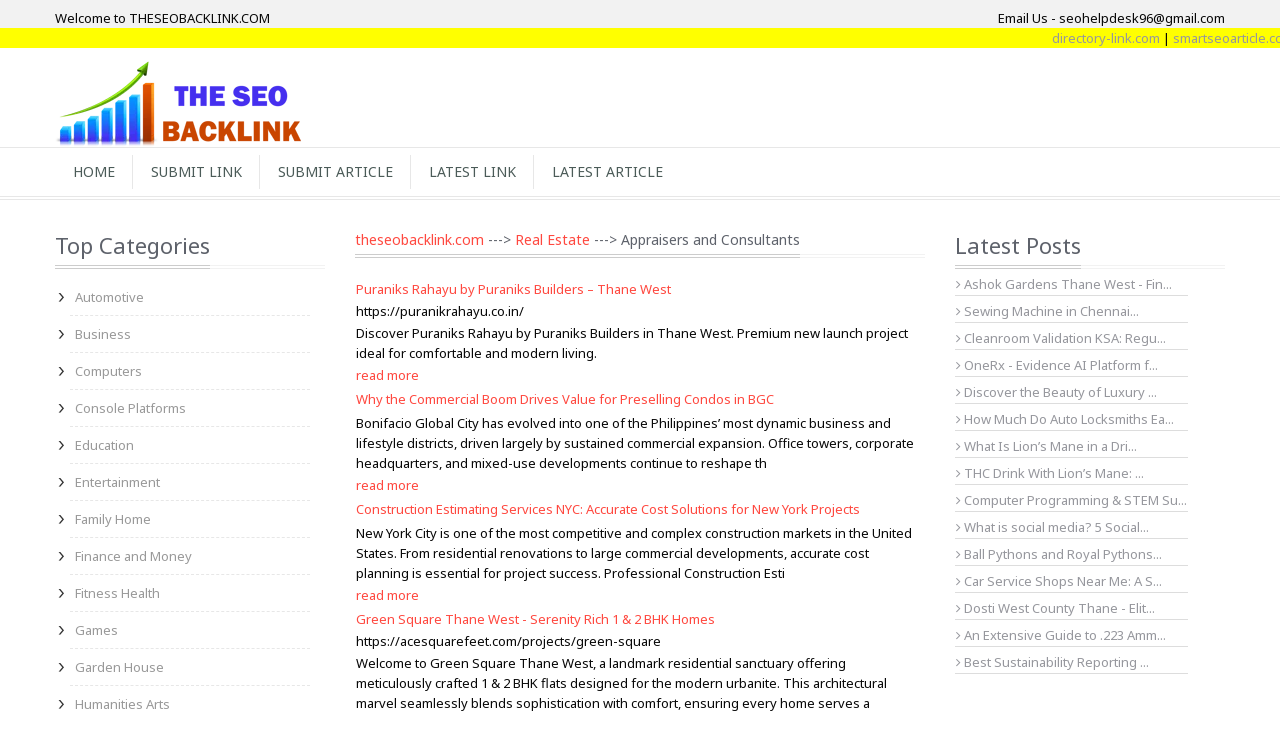

--- FILE ---
content_type: text/html; charset=UTF-8
request_url: https://www.theseobacklink.com/real-estate/appraisers-and-consultants?page=1&per-page=6
body_size: 5658
content:
<!DOCTYPE html>
<html lang="en-US">
<head> 
<meta charset="UTF-8">
<meta http-equiv="X-UA-Compatible" content="IE=edge">
<meta content="text/html; charset=utf-8" http-equiv="Content-Type">
<meta name="viewport" content="width=device-width, user-scalable=no, initial-scale=1.0, maximum-scale=1.0, minimum-scale=1.0">
<meta http-equiv="X-UA-Compatible" content="ie=edge">
<title>Real Estate --&gt; Appraisers and Consultants - theseobacklink.com</title><link href='https://fonts.googleapis.com/css?family=Noto+Sans:400,700' rel='stylesheet' type='text/css'>
<script async src="https://pagead2.googlesyndication.com/pagead/js/adsbygoogle.js?client=ca-pub-5984959343622117" crossorigin="anonymous"></script>
<link href="/css/bootstrap.css" rel="stylesheet">
<link href="/css/bootstrap-responsive.css" rel="stylesheet">
<link href="/css/font-awesome.min.css" rel="stylesheet">
<link href="/css/style.css" rel="stylesheet">	
<link href="/ed/gre/gre.css" rel="stylesheet">	
<!--<link href="/summernote/summernote.css" rel="stylesheet">	-->
<script src="/js/jquery.js"></script> 
<!--<script src="/summernote/summernote.js"></script> -->
<script src="/ed/gre/jquery.gre.js"></script> 
<link rel="shortcut icon" href="/img/favicon.ico">
<meta name="page-topic" content="services" />    
<meta name="coverage" content="Worldwide" /> 
<meta name="allow-search" content="yes" />
<meta name="copyright" content=""/>
<meta name="robots" content="index, follow"/>
<meta name="rating" content="safe for kids"/>
<meta name="googlebot" content="index, follow"/> 
<meta name="yahooseeker" content="index, follow"/>
<meta name="msnbot" content="index, follow" />
<meta name="Rating" content="General" />
<meta name="category" content="services">
<meta name="generator" content=""/>
<meta name="allow-search" content="yes" />
<meta name="revisit-after" content="daily" />
<meta name="distribution" content="global"/>
<meta name="expires" content="never"/>
<meta name="language" content="english"/>
<link rel="canonical" href="https://www.theseobacklink.com/real-estate/appraisers-and-consultants?page=1&per-page=6" />
<meta name="title" content="Real Estate -- Appraisers and Consultants | theseobacklink.com">
<meta name="keywords" content="Real Estate, Appraisers and Consultants, latest link marketing, link directory, directory, rent a car, seo marketing, marketing, backlink, article, blog, text link, submit link, escort, scratch maps, steel tubes, insurance, bitcoin, games, article, blog, global marketing, global">
<meta name="description" content="Real Estate -- Appraisers and Consultants theseobacklink.com on Submit your web site free for review and inclusion to our fast growing free submit link directory, submit article, submit blog.">
<meta name="author" content="theseobacklink.com">
<link href="/css/site.css" rel="stylesheet"><!-- Google tag (gtag.js) -->
<script async src="https://www.googletagmanager.com/gtag/js?id=G-EWRZDR23L0"></script>
<script>
  window.dataLayer = window.dataLayer || [];
  function gtag(){dataLayer.push(arguments);}
  gtag('js', new Date());

  gtag('config', 'G-EWRZDR23L0');
</script>

</head>
<body><div style="display: none;" itemscope itemtype="http://schema.org/Person">
   <span itemprop="name">Hemant Vishwakarma</span>
   <span itemprop="company">THESEOBACKLINK.COM</span>   
   <a itemprop="email" href="mailto:seohelpdesk96@gmail.com">seohelpdesk96@gmail.com</a>
</div>
<input type="hidden" value="https://www.theseobacklink.com/" id="SiteUrl">
<header>
	<div class="headerstrip">
		<div class="container">
			<div class="pull-left welcometxt"> Welcome to THESEOBACKLINK.COM</div>			
			<div class="pull-right welcometxt"> Email Us - seohelpdesk96@gmail.com</div>			
		</div>
	</div>
	<marquee class="marq" onMouseOver="this.stop()" onMouseOut="this.start()">
	<a href="https://www.directory-link.com" target="_blank">directory-link.com</a> | 
	<a href="https://www.smartseoarticle.com" target="_blank">smartseoarticle.com</a> | 
	<a href="https://www.webdirectorylink.com" target="_blank">webdirectorylink.com</a> | 
	<a href="https://www.directory-web.com" target="_blank">directory-web.com</a> | 
	<a href="https://www.smartseobacklink.com" target="_blank">smartseobacklink.com</a> | 
	<a href="https://www.seobackdirectory.com" target="_blank">seobackdirectory.com</a> |
	<a href="https://www.smart-article.com" target="_blank">smart-article.com</a>
	</marquee>
	<div class="container">
		<div class="headerdetails">
			<a class="logo pull-left" href="https://www.theseobacklink.com/"><img src="/img/thseologo.png" alt="THESEOBACKLINK.COM"></a>	
		</div>
			
	</div>
	<div id="categorymenu">
		<nav class="subnav">
			<ul class="nav-pills categorymenu container">
				<li><a href="https://www.theseobacklink.com/">Home</a> </li>
				<li><a href="/submit-link">Submit Link</a></li>
				<li><a href="/submit-article">Submit Article</a></li>
				<li><a href="/latest-link">Latest Link</a></li>
				<li><a href="/latest-article">Latest Article</a></li>
<!--				<li><a href="#">Latest Blog</a></li>-->
<!--				<li><a href="#">Top Hits</a></li> -->
			</ul>
		</nav>
	</div>
</header>	

<div id="maincontainer">
    <section id="product">
        <div class="container">
            <div class="row">
                <aside class="span3">
                    <div class="sidewidt">
                        <h1 class="heading1 mb-0"><span class="maintext">Top Categories</span></h1>
                        <ul class="nav nav-list categories"><li><a href="/automotive">Automotive </a></li><li><a href="/business">Business </a></li><li><a href="/computers">Computers </a></li><li><a href="/console-platforms">Console Platforms </a></li><li><a href="/education">Education </a></li><li><a href="/entertainment">Entertainment </a></li><li><a href="/family-home">Family Home </a></li><li><a href="/finance-and-money">Finance and Money </a></li><li><a href="/fitness-health">Fitness Health </a></li><li><a href="/games">Games </a></li><li><a href="/garden-house">Garden House </a></li><li><a href="/humanities-arts">Humanities Arts </a></li><li><a href="/internet">Internet </a></li><li><a href="/jobs-carrers">Jobs Carrers </a></li><li><a href="/media-news">Media News </a></li><li><a href="/pets--animals">Pets  Animals </a></li><li><a href="/politics--government--law">Politics  Government  Law </a></li><li><a href="/real-estate">Real Estate </a></li><li><a href="/recreation">Recreation </a></li><li><a href="/reference">Reference </a></li><li><a href="/regional">Regional </a></li><li><a href="/relationships--lifestyle">Relationships  Lifestyle </a></li><li><a href="/sciences">Sciences </a></li><li><a href="/society">Society </a></li><li><a href="/sports">Sports </a></li><li><a href="/vacation-and-travel">Vacation and Travel </a></li><li><a href="/web-directories">Web Directories </a></li></ul>
                    </div>   
                </aside>
                <div class="span6">
                    <section id="latestblog">
                        <div class="blogdetails post">
                            <h2 class="heading1 font14 m-0"><span class="maintext"><a href="https://www.theseobacklink.com/">theseobacklink.com</a> ---> <a href="https://www.theseobacklink.com/real-estate">Real Estate</a> ---> Appraisers and Consultants</span></h2>  <br>
                            
                             <table>
                                                                   
                                                                        <tr><td><a href="/detail/puraniks-rahayu-by-puraniks-builders--thane-west210813">Puraniks Rahayu by Puraniks Builders – Thane West</a></td></tr>
                                                                         
                                    <tr><td>https://puranikrahayu.co.in/</td></tr>
                                    <tr><td>Discover Puraniks Rahayu by Puraniks Builders in Thane West. Premium new launch project ideal for comfortable and modern living.</td></tr>
                                    <tr><td><a href="/detail/puraniks-rahayu-by-puraniks-builders--thane-west210813">read more</a></td></tr>
                                    <tr><td>                                    
                                    </td></tr>
                                                                   
                                                                        <tr><td><a href="/detail/why-the-commercial-boom-drives-value-for-preselling-condos-in-bgc210174">Why the Commercial Boom Drives Value for Preselling Condos in BGC</a></td></tr>
                                                                         
                                    <tr><td></td></tr>
                                    <tr><td>Bonifacio Global City has evolved into one of the Philippines’ most dynamic business and lifestyle districts, driven largely by sustained commercial expansion. Office towers, corporate headquarters, and mixed-use developments continue to reshape th</td></tr>
                                    <tr><td><a href="/detail/why-the-commercial-boom-drives-value-for-preselling-condos-in-bgc210174">read more</a></td></tr>
                                    <tr><td>                                    
                                    </td></tr>
                                                                   
                                                                        <tr><td><a href="/detail/construction-estimating-services-nyc-accurate-cost-solutions-for-new-york-projects208661">Construction Estimating Services NYC: Accurate Cost Solutions for New York Projects</a></td></tr>
                                                                         
                                    <tr><td></td></tr>
                                    <tr><td>New York City is one of the most competitive and complex construction markets in the United States. From residential renovations to large commercial developments, accurate cost planning is essential for project success. Professional Construction Esti</td></tr>
                                    <tr><td><a href="/detail/construction-estimating-services-nyc-accurate-cost-solutions-for-new-york-projects208661">read more</a></td></tr>
                                    <tr><td>                                    
                                    </td></tr>
                                                                   
                                                                        <tr><td><a href="/detail/green-square-thane-west--serenity-rich----bhk-homes208656">Green Square Thane West - Serenity Rich 1 & 2 BHK Homes</a></td></tr>
                                                                         
                                    <tr><td>https://acesquarefeet.com/projects/green-square</td></tr>
                                    <tr><td>Welcome to Green Square Thane West, a landmark residential sanctuary offering meticulously crafted 1 & 2 BHK flats designed for the modern urbanite. This architectural marvel seamlessly blends sophistication with comfort, ensuring every home serves a</td></tr>
                                    <tr><td><a href="/detail/green-square-thane-west--serenity-rich----bhk-homes208656">read more</a></td></tr>
                                    <tr><td>                                    
                                    </td></tr>
                                                                   
                                                                        <tr><td><a href="/detail/sri-lotus-gift-city-luxury-project-in-gandhinagar208568">Sri Lotus Gift City Luxury Project in Gandhinagar</a></td></tr>
                                                                         
                                    <tr><td></td></tr>
                                    <tr><td>Sri Lotus Gift City&nbsp;is a landmark real estate destination that brings together luxury living, smart planning&nbsp;and&nbsp;future&nbsp;ready investment opportunities in one thoughtfully designed township. This development is crafted to meet the </td></tr>
                                    <tr><td><a href="/detail/sri-lotus-gift-city-luxury-project-in-gandhinagar208568">read more</a></td></tr>
                                    <tr><td>                                    
                                    </td></tr>
                                                                   
                                                                        <tr><td><a href="/detail/birla-estates-mulund-contemporary-apartments-with-elite-lifestyle208526">Birla Estates Mulund Contemporary Apartments with Elite Lifestyle</a></td></tr>
                                                                         
                                    <tr><td></td></tr>
                                    <tr><td>Birla Estates Mulund&nbsp;stands as a symbol of refined urban living, offering a perfect mix of comfort, elegance&nbsp;and&nbsp;modern design. Developed by one of India’s most trusted real estate brands, this project redefines residential living in</td></tr>
                                    <tr><td><a href="/detail/birla-estates-mulund-contemporary-apartments-with-elite-lifestyle208526">read more</a></td></tr>
                                    <tr><td>                                    
                                    </td></tr>
                                                            </table>
                            <div class="span6">
                                	
                                </div>
                            <ul class="pagination"><li class="first disabled"><span>First</span></li>
<li class="prev disabled"><span>&laquo;</span></li>
<li class="active"><a href="/real-estate/appraisers-and-consultants?page=1&amp;per-page=6" data-page="0">1</a></li>
<li><a href="/real-estate/appraisers-and-consultants?page=2&amp;per-page=6" data-page="1">2</a></li>
<li><a href="/real-estate/appraisers-and-consultants?page=3&amp;per-page=6" data-page="2">3</a></li>
<li><a href="/real-estate/appraisers-and-consultants?page=4&amp;per-page=6" data-page="3">4</a></li>
<li><a href="/real-estate/appraisers-and-consultants?page=5&amp;per-page=6" data-page="4">5</a></li>
<li><a href="/real-estate/appraisers-and-consultants?page=6&amp;per-page=6" data-page="5">6</a></li>
<li><a href="/real-estate/appraisers-and-consultants?page=7&amp;per-page=6" data-page="6">7</a></li>
<li><a href="/real-estate/appraisers-and-consultants?page=8&amp;per-page=6" data-page="7">8</a></li>
<li><a href="/real-estate/appraisers-and-consultants?page=9&amp;per-page=6" data-page="8">9</a></li>
<li><a href="/real-estate/appraisers-and-consultants?page=10&amp;per-page=6" data-page="9">10</a></li>
<li class="next"><a href="/real-estate/appraisers-and-consultants?page=2&amp;per-page=6" data-page="1">&raquo;</a></li>
<li class="last"><a href="/real-estate/appraisers-and-consultants?page=108&amp;per-page=6" data-page="107">Last</a></li></ul>                        </div>
                        
                    </section>
                </div>
                <aside class="span3">                    
                    <div class="sidewidt">
                        <h1 class="heading1 mb-0"><span class="maintext">Latest Posts</span></h1>
                        <table>
                                                            <tr><td class="pt-5 m-0 bt"><a href="/detail/ashok-gardens-thane-west--finest----bhk-balkum-homes211129"><i class="fa fa-angle-right"></i>  Ashok Gardens Thane West - Fin...</a></td></tr>
                                                            <tr><td class="pt-5 m-0 bt"><a href="/detail/sewing-machine-in-chennai211128"><i class="fa fa-angle-right"></i>  Sewing Machine in Chennai...</a></td></tr>
                                                            <tr><td class="pt-5 m-0 bt"><a href="/detail/cleanroom-validation-ksa-regulatorycompliant-solutions-for-controlled-environments211127"><i class="fa fa-angle-right"></i>  Cleanroom Validation KSA: Regu...</a></td></tr>
                                                            <tr><td class="pt-5 m-0 bt"><a href="/detail/onerx--evidence-ai-platform-for-doctors211126"><i class="fa fa-angle-right"></i>  OneRx - Evidence AI Platform f...</a></td></tr>
                                                            <tr><td class="pt-5 m-0 bt"><a href="/detail/discover-the-beauty-of-luxury-handcrafted-furniture211125"><i class="fa fa-angle-right"></i>  Discover the Beauty of Luxury ...</a></td></tr>
                                                            <tr><td class="pt-5 m-0 bt"><a href="/detail/how-much-do-auto-locksmiths-earn-in-the-uk211124"><i class="fa fa-angle-right"></i>  How Much Do Auto Locksmiths Ea...</a></td></tr>
                                                            <tr><td class="pt-5 m-0 bt"><a href="/detail/what-is-lions-mane-in-a-drink-a-simple-guide-to-this-trending-functional-mushroom211123"><i class="fa fa-angle-right"></i>  What Is Lion’s Mane in a Dri...</a></td></tr>
                                                            <tr><td class="pt-5 m-0 bt"><a href="/detail/thc-drink-with-lions-mane-what-to-expect-for-mood-focus-and-relaxation211122"><i class="fa fa-angle-right"></i>  THC Drink With Lion’s Mane: ...</a></td></tr>
                                                            <tr><td class="pt-5 m-0 bt"><a href="/detail/computer-programming--stem-summer-camps-for-kids--teens211121"><i class="fa fa-angle-right"></i>  Computer Programming & STEM Su...</a></td></tr>
                                                            <tr><td class="pt-5 m-0 bt"><a href="/detail/what-is-social-media--social-media-platforms-explained211120"><i class="fa fa-angle-right"></i>  What is social media? 5 Social...</a></td></tr>
                                                            <tr><td class="pt-5 m-0 bt"><a href="/detail/ball-pythons-and-royal-pythons-the-perfect-exotic-pets211119"><i class="fa fa-angle-right"></i>  Ball Pythons and Royal Pythons...</a></td></tr>
                                                            <tr><td class="pt-5 m-0 bt"><a href="/detail/car-service-shops-near-me-a-simple-guide-to-easy-and-trusted-car-care211118"><i class="fa fa-angle-right"></i>  Car Service Shops Near Me: A S...</a></td></tr>
                                                            <tr><td class="pt-5 m-0 bt"><a href="/detail/dosti-west-county-thane--elite-----bhk-homes-at-balkum211117"><i class="fa fa-angle-right"></i>  Dosti West County Thane - Elit...</a></td></tr>
                                                            <tr><td class="pt-5 m-0 bt"><a href="/detail/an-extensive-guide-to--ammo-for-accuracy-versatility-and-modern-rifle-performance211116"><i class="fa fa-angle-right"></i>  An Extensive Guide to .223 Amm...</a></td></tr>
                                                            <tr><td class="pt-5 m-0 bt"><a href="/detail/best-sustainability-reporting-software-a-complete-guide-for-smarter-esg-reporting-in-211115"><i class="fa fa-angle-right"></i>  Best Sustainability Reporting ...</a></td></tr>
                                                    </table>                        
                    </div>
                </aside>
            </div>
        </div>
    </section>
</div><footer id="footer">
<section class="copyrightbottom">
	<div class="container">
		<ul class="text-center">
			<li><a href="https://www.smartseobacklink.com" target="_blank">smartseobacklink.com</a></li>
			<li><a href="https://www.directory-link.com" target="_blank">directory-link.com</a></li>
			<li><a href="https://www.smartseoarticle.com" target="_blank">smartseoarticle.com</a></li>
			<li><a href="https://www.webdirectorylink.com" target="_blank">webdirectorylink.com</a></li>
			<li><a href="https://www.seobackdirectory.com" target="_blank">seobackdirectory.com</a> </li>
			<li><a href="https://www.directory-web.com" target="_blank">directory-web.com</a></li>
			<li><a href="https://www.smart-article.com" target="_blank">smart-article.com</a></li>
		</ul>
		<div class="clearfix"></div>
		<p class=" text-center"> theseobacklink.com - Smart Seo BackLink | Social Directory</p>
	</div>
</section>
</footer>
<script src="/js/bootstrap.min.js"></script> 
<script src="/js/init.js"></script> 
<script type="text/javascript"  src="/js/jquery.touchSwipe.min.js"></script> 
<script src="/assets/a075a1a/yii.js"></script></body>
</html>


--- FILE ---
content_type: text/html; charset=utf-8
request_url: https://www.google.com/recaptcha/api2/aframe
body_size: 259
content:
<!DOCTYPE HTML><html><head><meta http-equiv="content-type" content="text/html; charset=UTF-8"></head><body><script nonce="vG6UFEnRSp_QAVjatlDSjQ">/** Anti-fraud and anti-abuse applications only. See google.com/recaptcha */ try{var clients={'sodar':'https://pagead2.googlesyndication.com/pagead/sodar?'};window.addEventListener("message",function(a){try{if(a.source===window.parent){var b=JSON.parse(a.data);var c=clients[b['id']];if(c){var d=document.createElement('img');d.src=c+b['params']+'&rc='+(localStorage.getItem("rc::a")?sessionStorage.getItem("rc::b"):"");window.document.body.appendChild(d);sessionStorage.setItem("rc::e",parseInt(sessionStorage.getItem("rc::e")||0)+1);localStorage.setItem("rc::h",'1768746083745');}}}catch(b){}});window.parent.postMessage("_grecaptcha_ready", "*");}catch(b){}</script></body></html>

--- FILE ---
content_type: text/css
request_url: https://www.theseobacklink.com/css/style.css
body_size: 12076
content:
@charset "utf-8";
/* CSS Document */
/* ------------ Reset ------------ */
body { font-family: 'Noto Sans', sans-serif; color:#080808; font-size:13px; margin:0px; padding:0px }
a { color :#96979d; text-decoration:none }
input, button, select, textarea { font-family: 'Noto Sans', sans-serif; }
a:hover { text-decoration:none; color:#F25C27 }
h1, h2, h3, h4, h5 { font-weight:normal }
ul, ul li { list-style:none }
.heading1 { font-size:22px; color:#5e626b; font-family: 'Noto Sans', serif; border-bottom:4px double #F2F2F2; padding:0px 0 5px 0; margin-bottom:40px; margin-top:0px; }
.heading2 { font-size:22px; text-transform:none; font-weight:normal; text-transform:uppercase; font-family: 'Noto Sans', serif; border-bottom:1px solid #F2F2F2; padding:0px 0 5px 0; color:#5e626b; margin-bottom:15px }
.heading2 span { border-bottom:1px solid #ccc; padding:0px 0 5px 0; }
.heading3 { font-size:18px; color:#333 }
.heading1 .maintext { border-bottom:4px double #cccccc; padding:0px 0 5px 0; /*color:#F25C27*/ }
h1, h2, h3, h4, h5, h6 { line-height:normal }
h2 { font-size:24px }
.textright { text-align:right }
.textcenter { text-align:center }
.mt0 { margin-top:0px!important }
.mb0 { margin-bottom:0px!important }
.mt40 { margin-top:40px!important }
.mt20 { margin-top:20px }
.mt60 { margin-top:60px!important }
.mr10 { margin-right:10px }
.mb10 { margin-bottom:10px }
.mb20 { margin-bottom:20px }
.mb40 { margin-bottom:40px }
.font18 { font-size:18px }
.font24 { font-size:24px }
.font36 { font-size:36px }
.font48 { font-size:48px }
.font60 { font-size:60px }
.font72 { font-size:72px }
.font96 { font-size:96px }
.font124 { font-size:124px }
.error404 { font-size:60px; text-align:center; font-family: 'Noto Sans', serif; color:#F25C27 }
.centeralign { text-align:center }
.margin-none { margin:0px }
.clear { clear:both }
.displayblock { display:block }
.red { color:#F00 }
#footer ul li a {color: #fff !important;}
.orange { color:#F25C27 }
.footerlinks ul li a, .footerlinks ul li a:hover, .thumbnail .shortlinks a, .shortlinkourteam a, .thumbnail .shortlinks a:hover, .thumbnail .shortlinksourteam a:hover, .flex-control-paging li a, .flex-control-paging li a:hover, ul.categorymenu > li > a, ul.categorymenu > li > a:hover, .dropdown-menu li > a, .dropdown-menu li > a:hover, ul.categorymenu > li > div > ul > li > a, ul.categorymenu > li > div > ul > li > a:hover, #topnav ul li a, #topnav ul li a:hover, .thumbnail a.productcart, .thumbnail a:hover.productcart, input, input:focus, select, select:focus, textarea, textarea:focus { -moz-transition: all .2s ease;
-webkit-transition: all .2s ease;
-o-transition: all .2s ease
}
#featured, #latest, #related, #popularbrands, #newslettersignup, #category, #ourteam { margin:0 auto 0 auto }
 input:focus:invalid, textarea:focus:invalid, select:focus:invalid {
color: #96979d;
}
/* ------------ Header ------------ */
.headerstrip { background:#F2F2F2; }
.logo { }
#topnav { margin:0px }
#topnav .navbar-inner { background:none; border:none; box-shadow:none; filter:none; padding:0px }
#topnav ul { padding:5px 0 0 0; margin:0px }
#topnav ul li { padding:5px 0 }
#topnav ul li a { box-shadow:none; text-shadow:none; color:#999999; font-size:13px; padding:0px; margin-right:15px }
#topnav ul li a:hover, #topnav ul li a.active { color:#000 }
.top-search { }
.top-search input { width:500px; height:24px; border:1px solid #E7E7E7; padding:5px; margin-left:80px }
.headerdetails { padding:5px 0 5px 0; }
li.dropdown { list-style:none }
.welcometxt { margin:8px 0 0 0 }
/* ------------  Top Cart ------------ */
.headerdetails #main-nav ul > li.topcart { background:#fff; height:45px }
.headerdetails #main-nav ul > li.topcart a { color:#999999; font-size:14px }
.headerdetails .navbar .nav li.topcart .dropdown-toggle .caret, .navbar .nav li.dropdown.open.topcart .caret { border-bottom-color:#999999; border-top-color:#999999 }
.headerdetails ul.topcartopen { font-size:12px }
.headerdetails ul.topcartopen li > table { border-collapse: collapse; width: 100%; margin-bottom: 5px; padding:10px }
.headerdetails ul.topcartopen li > table td {
color: #; vertical-align: top; padding: 5px 10px; border-bottom: 1px dashed #E7E7E7; }
.headerdetails ul.topcartopen li > table .image { width: 1px; }
.headerdetails ul.topcartopen li > table .image img { text-align: left; }
.headerdetails ul.topcartopen li > table .name small { color: #999999; }
.headerdetails ul.topcartopen li > table .quantity { text-align: right; }
.headerdetails ul.topcartopen li > table td.total { text-align: right; }
.headerdetails ul.topcartopen li > table .remove { text-align: right; }
.headerdetails ul.topcartopen li > table .remove img { cursor: pointer; }
.headerdetails #header #cart .mini-cart-total > table { border-collapse: collapse; padding: 5px; float: right; clear: left; margin-bottom: 5px; }
.headerdetails ul.topcartopen li > table a { padding:0px; }
.headerdetails .shoppingcarttop { position:absolute; top:0; right:250px }
.headerstrip nav.subnav select { display: none; }
.headerstrip ul.nav { margin-bottom:0px }
.headerstrip ul.nav.language { margin-right:60px }
.headerstrip ul.nav.language li.dropdown { border:1px solid #f2f2f2; padding:9px 3px 0 0; display:inline-block; text-transform:uppercase; margin-right:15px }
.headerstrip ul.nav.topcart li.dropdown { border:1px solid #f2f2f2; display:inline-block; text-transform:uppercase }
.headerdetails .topcall { font-size:16px; background:#fff url(../img/sprite.html) left -287px no-repeat; line-height: 31px; padding: 0 0 0 41px; margin-left:40px }
.headerdetails li.carticon.dropdown { padding:7px 10px 7px 0px }
.buttonwrap { padding:10px; margin:5px 10px 10px 0 }
/* ------------ Category Menu ------------ */
#categorymenu { padding:7px 0 7px 0; background:#fff; border-top:1px double #E7E7E7; border-bottom:4px double #E7E7E7 }
#categorymenu:after { clear:both; content:"" }
#categorymenu select { display:none }
ul.categorymenu { margin:0px auto }
ul.categorymenu > li { position:relative; margin: 0; border-right:1px solid #E7E7E7 }
ul.categorymenu > li a.home span {text-indent:-9999px;}
ul.categorymenu > li:last-child { border:none }
ul.categorymenu > li > a { text-decoration: none; display: block; z-index: 6; position: relative; color:#4b5b58!Important; text-transform:uppercase; font-size:14px }
ul.categorymenu > li:hover > a, ul.categorymenu > li > a.active { color:#fff!important; text-shadow:none; background-color:#F25C27 }
ul.categorymenu > li > div { display: block; padding:15px; position: absolute; top: 97%; left: 0; z-index: 99999; display: none; float: left; min-width: 120px; margin: 1px 0 0; list-style: none; background-color: #ffffff; border: 1px solid #E7E7E7; border: 1px solid rgba(0, 0, 0, 0.2); *border-right-width: 2px;
 *border-bottom-width: 2px;
-webkit-border-radius: 5px; -moz-border-radius: 5px; border-radius: 5px; -webkit-box-shadow: 0 5px 10px rgba(0, 0, 0, 0.2); -moz-box-shadow: 0 5px 10px rgba(0, 0, 0, 0.2); box-shadow: 0 5px 10px rgba(0, 0, 0, 0.2); -webkit-background-clip: padding-box; -moz-background-clip: padding; background-clip: padding-box; }
ul.categorymenu > li > div:before { right: auto; left: 12px; border-bottom: 7px solid rgba(0, 0, 0, 0.2); border-left: 7px solid transparent; border-right: 7px solid transparent; content: ""; display: inline-block; position: absolute; top: -5px; }
ul.categorymenu > li > div:after { right: auto; left: 13px; border-bottom: 6px solid #FFFFFF; border-left: 6px solid transparent; border-right: 6px solid transparent; content: ""; display: inline-block; position: absolute; top: -4px; }
ul.categorymenu > li:hover > div { display: table; width:100%; vertical-align:top }
ul.categorymenu > li > div > ul { display: table-cell; vertical-align:top;}
ul.categorymenu > li ul + ul { padding-left: 20px; }
ul.categorymenu > li ul > li { display:block; float:left; width:100%; border-bottom:1px dashed #dddddd }
ul.categorymenu > li > div > ul.arrow li a { padding:8px 8px 8px 8px; display:block }
ul.categorymenu > li ul > li > a { text-decoration: none; display: block; white-space: nowrap; min-width: 150px; padding:8px;  }
ul.categorymenu > li > div > ul li:hover a { background-color: #F25C27; color:#fff; text-shadow:none }
ul.categorymenu > li > div > ul > li > a { color: #999999; }
ul.categorymenu > li ul > li img { margin:3px; max-width:none }
.breadcrumb { margin-bottom:30px; background:none; border:1px solid #efefef }
.well { background:none; border:1px solid #efefef }
/* ------------ third level menu ------------ */
ul.categorymenu > li > div > ul > li { position:relative }
ul.categorymenu > li > div > ul > li > div { display: block; padding:15px; position: absolute; top: 10%; left: 90%; z-index: 99999; display: none; float: left; min-width: 120px; margin: 1px 0 0; list-style: none; background-color: #ffffff; border: 1px solid #E7E7E7; border: 1px solid rgba(0, 0, 0, 0.2); *border-right-width: 2px; *border-bottom-width: 2px; -webkit-border-radius: 5px; -moz-border-radius: 5px; border-radius: 5px; -webkit-box-shadow: 0 5px 10px rgba(0, 0, 0, 0.2); -moz-box-shadow: 0 5px 10px rgba(0, 0, 0, 0.2); box-shadow: 0 5px 10px rgba(0, 0, 0, 0.2); -webkit-background-clip: padding-box; -moz-background-clip: padding; background-clip: padding-box; }
ul.categorymenu li div ul { margin:0px; }
ul.categorymenu > li > div > ul > li > div ul li a { background:#fff }
ul.categorymenu > li > div > ul > li:hover > div { display: inline-block; width:100%; vertical-align:top; padding:20px 30px 20px 20px }
ul.categorymenu > li > div > ul li:hover a { background-color: #fff; color:#999999; }
ul.categorymenu > li > div > ul li:hover > a { background-color: #F25C27; color:#fff; }
ul.categorymenu > li > div > ul > li > div ul li > div { display:none; display: block; padding:15px; position: absolute; top: 10%; left: 90%; z-index: 99999; display: none; float: left; min-width: 120px; margin: 1px 0 0; list-style: none; background-color: #ffffff; border: 1px solid #E7E7E7; border: 1px solid rgba(0, 0, 0, 0.2); *border-right-width: 2px;
*border-bottom-width: 2px;
-webkit-border-radius: 5px; -moz-border-radius: 5px; border-radius: 5px; -webkit-box-shadow: 0 5px 10px rgba(0, 0, 0, 0.2); -moz-box-shadow: 0 5px 10px rgba(0, 0, 0, 0.2); box-shadow: 0 5px 10px rgba(0, 0, 0, 0.2); -webkit-background-clip: padding-box; -moz-background-clip: padding; background-clip: padding-box; }
ul.categorymenu > li > div > ul > li > div ul li:hover > div { display: inline-block; width:100%; vertical-align:top; }
ul.categorymenu > li > div > ul > li > div ul li > div { display:none; display: block; padding:15px; position: absolute; top: 10%; left: 90%; z-index: 99999; display: none; float: left; min-width: 120px; margin: 1px 0 0; list-style: none; background-color: #ffffff; border: 1px solid #E7E7E7; border: 1px solid rgba(0, 0, 0, 0.2); *border-right-width: 2px;
*border-bottom-width: 2px;
-webkit-border-radius: 5px; -moz-border-radius: 5px; border-radius: 5px; -webkit-box-shadow: 0 5px 10px rgba(0, 0, 0, 0.2); -moz-box-shadow: 0 5px 10px rgba(0, 0, 0, 0.2); box-shadow: 0 5px 10px rgba(0, 0, 0, 0.2); -webkit-background-clip: padding-box; -moz-background-clip: padding; background-clip: padding-box; }
ul.categorymenu > li > div > ul > li > div ul li:hover > div { display: table; width:100%; vertical-align:top; }
/* ------------ third level end ------------ */

/* ------------ otherddetails ------------ */
.otherddetails { margin:50px auto 50px auto }
.otherddetails .otherddetailspart { width:16%; float:left; display:inline-block; margin-right:7px }
.otherddetails .otherddetailspart:last-child { background:none }
.otherddetails .otherddetailspart .innerclass { text-align:center; border: 1px solid #E7E7E7; margin: 0 auto; padding:15px; width:150px; height:150px; border-radius:200px; -moz-border-radius:200px; -wekit-border-radius:200px; -moz-transition: all .5s ease;
-webkit-transition: all .5s ease;
-o-transition: all .5s ease
}
.otherddetails .otherddetailspart .innerclass:hover i { color:#F25C27; -moz-transition: all .5s ease;
-webkit-transition: all .5s ease;
-o-transition: all .5s ease
}
.otherddetails .otherddetailspart .innerclass h2 { font-size:20px; color:#5e626b; line-height:normal; margin:0px; }
.otherddetails .otherddetailspart .innerclass h2:before { visibility: hidden; display: block; content: ""; lear: both; height: 0; }
.otherddetails .otherddetailspart .innerclass.free { background-position: 20px 29px }
/* ------------ Small banners ------------ */
.smbanner { margin:20px auto 0 auto; }
.smbanner .span3 a { display:block; border:1px solid #ddd; }
/* ------------ nesletter ------------ */
#newslettersignup input { height:32px }
#newslettersignup input[type=submit] { height:42px }
#newslettersignup .pull-right { margin-top:15px }
#newslettersignup .newsletter { padding: 8px 0 0 80px; background:url(../img/otherdetailicon.html) no-repeat left -500px; height:80px }
#newslettersignup .newsletter2 { padding:0; background:none; height:80px }
#newslettersignup .newsletter h2 { font-size:20px; color:#5e626b; line-height:normal; margin:0px }
/* ------------ Featured Proudcts ------------ */
#categorymenu { margin:0px 0 30px 0 }
#featured:after, #ourteam:after, #latest:after, #related:after, #category:after, #popularbrands:after, #category:after, #newslettersignup .container:after { clear: both; visibility: hidden; display: block; content: ""; clear: both; height: 0; }
#featuredcarousal, #latestcarousal { margin:0px; }
#featuredcarousal li, #latestcarousal li { margin:0px 11px 0 11px; }
.featuredcarousalwrap, .latestcarousalwrap { position:relative }
.featuredcarousalwrap a#nextfeatured, .featuredcarousalwrap a#prevfeatured, .latestcarousalwrap a#nextlatest, .latestcarousalwrap a#prevlatest { position:absolute; font-size:12px; display:block; overflow:hidden; height:25px; width:25px; right:0; top:-30px; background:#ccc; text-align:center; color:#fff; line-height:28px; color:#fff }
.featuredcarousalwrap a#nextfeatured:hover, .featuredcarousalwrap a#prevfeatured:hover, .latestcarousalwrap a#nextlatest:hover, .latestcarousalwrap a#prevlatest:hover { background:#F25C27 }
.featuredcarousalwrap a#prevfeatured, .latestcarousalwrap a#prevlatest { right:30px; }
.thumbnails .prdocutname { font-size:16px; color:#5e626b; margin:0 0 10px 0; display:block }
.thumbnails.list .thumbnail .prdocutname { font-size:16px; color:#5e626b; text-transform:uppercase; text-align:left; margin:0 0 10px 0; display:block }
.thumbnails.list > li { margin-bottom:40px; padding-bottom:40px; border-bottom:1px solid #ccc }
.thumbnails.list .productdiscrption { margin:10px 0 25px 0 }
.thumbnails.list .thumbnail .shortlinks { display:block; width:auto; position:static; text-align:left; margin:10px 0 25px 0 }
.thumbnail .shortlinksourteam { display:block; width:100%; position:static; text-align:left; position:absolute; bottom:15px; text-align:center }
#ourteam .thumbnail a { border:1px solid #ccc }
.thumbnail .shortlinks i { font-size:18px }
.thumbnail .shortlinksourteam a { background:#5e626b; color:#fff }
.thumbnail .shortlinksourteam a:hover { background:#F25C27 }
.thumbnail .shortlinksourteam i { font-size:14px }
.thumbnails.list .pricetag { margin-left:-15px }
.thumbnail { border-radius:0; -webkit-border-radius:0; -moz-border-radius:0 }
.thumbnail .offer { position:absolute; top:10px; left:-2px; background:url(../img/offer.html) no-repeat 0 0; height:45px; width:68px; float:left; overflow:hidden; display:block; text-indent:9999px }
.thumbnail .sale, .thumbnail .new { position:absolute; top:-8px; left:-8px; height:50px; width:60px; float:left; overflow:hidden; display:block; background:#fff; border-radius:60px; -moz-border-radius:60px; -webkit-border-radius:60px; text-align:center; color:#F25C27; box-shadow:3px 3px 2px #ccc; -moz-box-shadow:3px 3px 2px #ccc; -webkit-box-shadow:3px 3px 2px #ccc; padding:10px 0 0 0; line-height:14px; z-index:999 }
.thumbnail .pricetag { width:221px; height:37px; background:url(../img/pricetag.html) no-repeat right 0; margin-top:8px; position:relative; padding:9px 9px 9px 40px; margin-bottom:20px }
.thumbnail .pricetag .spiral { position:absolute; top:-19px; left:10px; background:url(../img/spiral.html) no-repeat right 0; height:50px; width:35px }
.thumbnail a.productcart { background: #F25C27 url(../img/prodcutcart.png) right 7px no-repeat; color:#fff; float:right; padding:8px 27px 8px 8px; font-size:13px; }
.thumbnail a.productcart:hover { background: #db420e url(../img/prodcutcart.png) right 7px no-repeat; }
.thumbnail .shortlinks { background:url(../img/singlepx.png) 0 0 repeat; position:absolute; left:0; top:50%; width:100%; text-align:center; padding:5px 0; display:none }
.thumbnail .addtocartbutton { float:right; margin-top:12px }
.thumbnail .price { margin:10px 0; display:inline-block }
.thumbnail .price .pricenew { font-size:16px; color:#5e626b; font-weight:bold; margin-right :10px; float:left }
.thumbnail .price .priceold { font-size:13px; color:#5e626b; text-decoration:line-through; color:#96979d; margin-right :10px; display:inline-block }
#featured .thumbnails li:hover .thumbnail img, #latest .thumbnails li:hover .thumbnail img, #related .thumbnails li:hover .thumbnail img, #category .thumbnails li:hover .thumbnail img, .thumbnails.list li:hover .thumbnail img { transform: scale(1.2, 1.2); -ms-transform: scale(1.2, 1.2); /* IE 9 */ -webkit-transform: scale(1.2, 1.2); /* Safari and Chrome */ -o-transform: scale(1.2, 1.2); /* Opera */ -moz-transform: scale(1.2, 1.2); /* Firefox */ transition: all 0.8s; -ms-transition: all 0.8s; /* IE 9 */ -moz-transition: all 0.8s; /* Firefox 4 */ -webkit-transition: all 0.8s; /* Safari and Chrome */ -o-transition: all 0.8s; /* Opera */ }
#featured .thumbnails li .thumbnail, #ourteam .thumbnails li .thumbnail, #latest .thumbnails li .thumbnail, #related .thumbnails li .thumbnail, #category .thumbnails li .thumbnail, .thumbnails.list li .thumbnail { overflow:hidden }
#featured .thumbnails li .thumbnail img, #ourteam .thumbnails li .thumbnail img, #latest .thumbnails li .thumbnail img, #related .thumbnails li .thumbnail img, #category .thumbnails li .thumbnail img, .thumbnails.list li .thumbnail img { transition: all 0.8s; -ms-transition: all 0.8s; /* IE 9 */ -moz-transition: all 0.8s; /* Firefox 4 */ -webkit-transition: all 0.8s; /* Safari and Chrome */ -o-transition: all 0.8s; /* Opera */ }
.thumbnails.list li:hover .thumbnail img { transform:none!important; -ms-transform: none!important; -webkit-transform: none!important; -o-transform: none!important;/* Opera */ -moz-transform:none!important; transition: none!important; -moz-transition: none!important; -webkit-transition: none!important; -o-transition: none!important; }
/*Brand*/
#popularbrands { position:relative; padding:0 0 20px 0 }
.brandcarousalrelative { position:relative }
#popularbrands ul#brandcarousal { margin: 0; padding: 0; list-style: none; display: block; border-left: 4px double #e7e7e7; }
#popularbrands ul#brandcarousal li { text-align: center; border-right: 4px double #e7e7e7; padding: 10px 5px; margin: 6px; display: block; float: left; }
#popularbrands.responsive { width: auto; margin-left: 0; }
.clearfix { float: none; clear: both; }
#popularbrands ul#brandcarousal .prev { float: left; margin-left: 10px; }
#popularbrands ul#brandcarousal .next { float: right; margin-right: 10px; }
#popularbrands ul#brandcarousal .pager { float: left; width: 300px; text-align: center; }
#popularbrands ul#brandcarousal .pager a { margin: 0 5px; text-decoration: none; }
#popularbrands ul#brandcarousal .pager a.selected { text-decoration: underline; }
#popularbrands ul#brandcarousal .timer { background-color: #999; height: 6px; width: 0px; }
#popularbrands #prev, #popularbrands #next { position:absolute; font-size:12px; display:block; overflow:hidden; height:25px; width:25px; background:#ccc; text-align:center; color:#fff; line-height:28px; top:30px }
#popularbrands #prev { left:0; }
#popularbrands #next { right:0; }
#popularbrands #prev:hover, #popularbrands #next:hover { background:#F25C27 }
.timer { background-color: #999; height: 6px; width: 0px; }
#musthave { width:300px!important; }
/*Category*/
#categorycar:after { position:relative; padding:0 0 20px 0 }
.categorycarousalrelative { position:relative }
#categorycar ul#categorycarousal { margin: 0; padding: 0; list-style: none; display: block; border-left: 4px double #e7e7e7; }
#categorycar ul#categorycarousal li { text-align: center; border-right: 4px double #e7e7e7; padding: 10px 5px; margin: 6px; display: block; float: left; }
#categorycar.responsive { width: auto; margin-left: 0; }
.clearfix { float: none; clear: both; }
#categorycar .prev { float: left; margin-left: 10px; }
#categorycar .next { float: right; margin-right: 10px; }
#categorycar .pager { float: left; width: 300px; text-align: center; }
#categorycar .pager a { margin: 0 5px; text-decoration: none; }
#categorycar .pager a.selected { text-decoration: underline; }
#categorycar .timer { background-color: #999; height: 6px; width: 0px; }
#categorycar #prevcat, #categorycar #nextcat { position:absolute; font-size:12px; display:block; overflow:hidden; height:25px; width:25px; background:#ccc; text-align:center; color:#fff; line-height:28px; top:74px }
#categorycar #prevcat { left:0; }
#categorycar #nextcat { right:0; }
#categorycar #prevcat:hover, #categorycat #next:hover { background:#F25C27 }
/*Producct page*/
h1.pagetitle { background:#f9f9f9; padding:10px; color:#fff; font-size:24px; margin:0 0 40px 0; color:#F25C27 }
#product { margin-bottom:20px }
.thumbnails.mainimage li.span5 { margin-bottom:0px; }
.thumbnails.mainimage li.span4 { margin-bottom:0px; }
ul.productinfo { margin:0px; padding:0px; list-style:none }
ul.productinfo li { padding:5px 0; list-style:none; display:block }
ul.productinfo li .productinfoleft { width:160px; float:left; font-weight:bold }
.productformbutton { border-bottom:1px solid #E7E7E7; width:100%; float:left; display:block; padding-bottom:25px }
.form-horizontal.productform .control-label { text-align:left!important; }
.productaddtocart { margin:10px 10px 10px 160px; float:left!important }
.rating { margin:25px 30px 40px 0; border-top: 1px solid #E7E7E7; border-radius: 4px 4px 4px 4px; padding:15px 0 15px 0; border-bottom: 1px solid #E7E7E7; }
.options { margin:5px 0 12px 0 }
.ratingstar { margin:5px 0 }
.mainimage li.producthtumb { display:inline-block; width:100px; margin-left:25px }
.mainimage li.producthtumb img { cursor:pointer }
.productright { position:relative }
.productprice .price { margin:0 auto; height:28px; line-height:28px; margin-top:11px; border-radius:10px; -moz-border-radius:10px; -webkit-border-radius:10px; -o-border-radius:10px; color:#333; text-align:center; text-transform:uppercase; font-size:16px; color:#F25C27; width:80px }
.productprice .rate { margin:25px 0 0 0 }
.productright .productpriceround { display: block; cursor: pointer; -webkit-border-radius: 100px; -moz-border-radius: 100px; -o-border-radius: 100px; border-radius: 100px; box-shadow: inset 0 0 3px rgba(0, 0, 0, 0.3); margin:0 auto; padding:10px; float:right; border: 1px solid #E7E7E7; }
.productprice { margin:0 0 0 0; clear:both }
.productpageprice { width:250px; padding:20px 0; font-size:36px; color:#333 }
.productpageprice .spiral { position:absolute; top:-19px; left:25px; background:url(../img/spiral.html) no-repeat right 0; height:50px; width:35px }
.productpageoldprice { font-size:24px; text-decoration:line-through; margin-left:0px }
.productbtn { margin:40px 0 }
.productbtn button { font-size:22px; padding:10px 15px; margin:5px 10px 5px 0 }
.productpagecart li a.cart { background-position:10px 12px }
.productpagecart li a.wish { background-position:10px -51px }
.productpagecart li a.comare { background-position:10px -126px }
.productpagecart li a:hover { background-color: #d8420e }
.selectsize { width:170px; float:left; margin-right:10px }
.selectqty { width:100px; float:left; margin-right:10px }
.quantitybox { background:#fff; border: 1px solid #cccc; padding:15px 15px 8px 0px; display:block; margin:30px 0 20px 0; border-radius:4px; -moz-border-radius:4px; -webkit-border-radius:4px; -o-border-radius:4px; }
.quantitybox:after { content: "."; display: block; height: 0; clear: both; visibility: hidden; }
.productlinks { margin:6px 0 0 10px; float:left }
.productlinks a { margin-right:10px; background: url(../img/productpagelinkicon.html) no-repeat 0 0; padding:0 0 0 25px; color:#4B5B58; line-height:24px; font-size:14px }
.productlinks a.cartadd { background-position:0 0 }
.productlinks a.compare { background-position:0 -49px }
h1.productname { color:#F25C27; font-size:26px; margin:0 0 20px 0; background:none; line-height:auto!important; }
.productright a.addtocart { background: url(../img/addtocart.html) no-repeat scroll 0 0 transparent; color: #FFFFFF; font-size: 20px; font-weight: bold; height: 34px; padding: 58px 0 0; text-align: center; width: 159px; margin-top:20px; display:block; cursor:pointer; margin-left:2px }
.productright a:hover.addtocart { background-position:0 -111px; }
.nav-tabs { margin:0px }
.productdesc { margin:22px 0 0 0 }
.productdesc .nav-tabs li a { font-size:13px; text-shadow:1px 1px 1px #fff; color:#999999 }
.productdesc .nav-tabs li a:hover { color:#333 }
.productdesc .nav-tabs li.active { border-bottom:1px solid #fff; }
.productdesc .nav-tabs li.active a { color:#000; }
.productdesc #myTab.nav-tabs li a { margin : 0px!important; }
.tab-content { background-color: #FFFFFF; border: 1px solid #E7E7E7; border-radius: 3px 3px 3px 3px; border-top:none; padding:15px }
ul.reveiw { margin:0px; padding:0px }
ul.reveiw > li { border-bottom:1px solid #E7E7E7; margin-bottom:22px; padding:5px 0 10px 0 }
ul.reveiw li { list-style:none }
ul.reveiw li .title { font-size:20px; }
ul.reveiw li .date { float:right; font-size:14px; }
ul.reveiw ul.rate { margin:10px 0 }
.cloud-zoom-lens { border: 1px solid #fff; 	/* Set this to minus the border thickness. */ background-color:#fff; cursor:move; }
.cloud-zoom-title { font-family:Arial, Helvetica, sans-serif; position:absolute !important; background-color:#999999; color:#fff; width:100%; text-align:center; font-size:10px; top:0px; }
#musthave { margin:0px }
/* This is the zoom window. */
.cloud-zoom-big { border:2px solid #fff; overflow:hidden; }
/* This is the loading message. */
.cloud-zoom-loading { color:white; background:#222; padding:3px; border:1px solid #999999; }
/* cart */
.cart-info table { width: 100%; margin-bottom: 20px; border-collapse: collapse; border-top: 1px solid #E7E7E7; border-left: 1px solid #E7E7E7; border-right: 1px solid #E7E7E7; background-color:#fff; }
.cart-info table tr { -webkit-transition: all 0.5s ease-in-out; -moz-transition: all 0.5s ease-in-out; -o-transition: all 0.5s ease-in-out; }
.cart-info table tr:hover { -webkit-transition: all 0.5s ease-in-out; -moz-transition: all 0.5s ease-in-out; -o-transition: all 0.5s ease-in-out; }
.cart-info td, .cart-info th { padding: 15px; }
.cart-info th { padding:10px }
.cart-info th { font-weight: bold; background-color: #eeeeee; border-bottom: 1px solid #E7E7E7; }
.cart-info th.quantity, .cart-info td.quantity { text-align: left; }
.cart-info th .price, .cart-info th .total, .cart-info tbody .price, .cart-info tbody .total { text-align: right; }
.cart-info th .quantity a { margin-top:-5px }
.cart-info tbody td { vertical-align: top; border-bottom: 1px solid #E7E7E7; }
.cart-info tbody .remove { vertical-align: middle; }
.cart-info tbody .remove, .cart-info tbody .image { text-align: center; }
.cart-info tbody .name, .cart-info tbody .model { text-align: left; }
.cart-info tbody span.stock { color: #F00; font-weight: bold; }
.cart-module .cart-heading { border: 1px solid #E7E7E7; padding: 8px 8px 8px 22px; font-weight: bold; font-size: 12px; margin-bottom: 15px; cursor: pointer; background: #ffffff url('../image/arrow-right.html') 10px 50% no-repeat; }
.cart-module .active { background: #ffffff url('../image/arrow-down.html') 7px 50% no-repeat; }
.cart-module .cart-content { padding: 0px 0px 15px 0px; display: none; overflow: auto; }
.cart-module > div { display: none; }
.cart-total { border-top: 1px solid #E7E7E7; overflow: auto; padding-top: 8px; margin-bottom: 15px; }
.cart-total table { float: right; }
.cart-total td { padding: 3px; text-align: right; }
.cartoptionbox { background:#fff; padding:15px; border:1px solid #ddd; margin-bottom:40px }
ul.total { font-size:16px; margin-top:5px; margin-right:10px }
ul.total li { padding:10px 0 }
ul.total li span.extra { width:150px; float:left; text-align:right; padding-right:20px }
.totalamout { font-size:22px; color:#F25C27 }
. /* login */
.loginbox {
padding:5px;
}
/* register */
.registerbox { padding:20px 15px 0 15px; margin-bottom:20px }
.myaccountbox { padding:20px 15px 15px 15px; margin-bottom:20px }
.myaccountbox ul { padding:0px; margin:0px }
.myaccountbox ul li { display:block; border-bottom:1px dashed #E7E7E7 }
.myaccountbox ul li:last-child { border:none }
.myaccountbox ul li a { display:block; padding:8px 5px 8px 30px; background: url("../img/arrowcategory.png") no-repeat scroll 8px center transparent; color:#999999 }
.myaccountbox ul li a:hover { color:#F25C27 }
/* Checkout */
.checkoutsteptitle { padding:8px 10px; background:#E7E7E7 url("../img/down.png") no-repeat right -21px; margin:5px 0 10px 0; color:#495c58; font-size:16px; border-bottom:1px dashed #E7E7E7; cursor:pointer }
.checkoutsteptitle.down { background-position: right 10px }
.checkoutsteptitle a.modify { float:right; margin-right:30px; font-size:13px; line-height:16px }
.checkoutstep { display:none; margin:15px 0 30px 0; background:#fff; padding:15px; }
.checkoutstep textarea { width:95% }
.checkoutstep:after { content: "."; display: block; height: 0; clear: both; visibility: hidden; }
.newcustomer, .returncustomer { width:40%; float:left; border:1px solid #E7E7E7; padding:15px 20px; border-radius: 5px 5px 5px 5px; -moz-border-radius: 5px 5px 5px 5px; -webkit-border-radius: 5px 5px 5px 5px; }
.newcustomer { margin-right:5%; }
.privacy { float:right; margin:10px 10px 0 0 }
/* javascripts */
.accrodian-trigger { padding:8px 8px 8px 8px; display:block; margin:5px 0; border:1px solid #D6D4CB; cursor:pointer }
.accrodian-trigger, .togglehandle { background: url("../img/accrodianicon.png") no-repeat scroll right 5px transparent; }
.togglehandle { padding:8px 8px 8px 8px; display:block; margin:5px 0; border:1px solid #D6D4CB; cursor:pointer }
/* Blog */
.blogdetail { margin-bottom:30px }
#myTab { margin-top:25px }
.tab-content.sideblog ul li { margin-bottom:20px; padding:5px 5px 10px 0; list-style:none; border-bottom:1px dashed #D6D4CB }
.tab-content.sideblog ul li:last-child { border:none }
.tab-content.sideblog ul li:after { content:""; clear:both; display:block }
.author { margin:5px 0 10px 0; }
.author a { color:#F25C27; d
}
.tab-content ul { margin:0px }
.tab-content .blogtitle { font-size:15px; color:#F25C27; }
.tab-content .blogtitle:hover { color:#333 }
.sideblogimage { float:left; margin:0 10px 10px 0; padding:5px; border:1px solid #ddd }
.blogicons { margin:20px 0 10px 0; clear:both; }
.blogdetail .blogicons { margin:-10px 0 30px 0 }
.tab-content .blogicons { margin:10px 0 10px 0 }
.blogicons:after { content: "."; display: block; height: 0; clear: both; visibility: hidden; }
ul.tags { margin:20px 0px 0; }
.tags li { display:inline-block; margin:5px 3px }
ul.tags li a { display:inline-block; padding:3px 10px; background:#E7E7E7; border-radius:5px; -moz-border-radius:5px; -webkit-border-radius:5px; color:#999999 }
ul.tags li a:hover { background:#F25C27; color:#fff }
span.viewfancypopup { background: url("../img/view.png") no-repeat scroll center center transparent; text-align:center; width:100%; display:none; height:75px; position:absolute; bottom:50%; margin-bottom:-38px }
a.fancyboxpopup { position:relative; display:block }
a.fancyboxpopup:hover span.viewfancypopup { display:block; position:absolute; z-index:999; margin-top:-55% }
#comments .blogtitle { font-size:14px }
.avtar { margin:0 10px 10px 0 }
.blogautor { margin-bottom:30px; padding-bottom:20px }
ul.comments li ul.comments { margin-top:40px }
ul.comments li { clear:both; margin-bottom:40px }
.blogautor .avtar { height:80px; width:120px; float:left }
.comments .avtar { height:60px; width:60px; float:left }
.commentdetail { margin-left:150px }
ul.comments .commentdetail { margin-left:80px }
.usercomment { color:#F25C27; display:block; margin:5px 0 }
.bloggridtitle { font-size:18px; color:#F25C27; margin:5px 0 10px 0; display:block }
/* Sidebar */
.sidewidt { margin-bottom:40px }
/* Categories */
.categorytitle { margin:0 0 35px 0 }
ul.categories { background: none repeat scroll 0 0 #FFFFFF; border-radius: 4px 4px 4px 4px; padding-top:10px; padding-bottom:10px }
ul.categories li { display:block; border-bottom:1px dashed #E7E7E7 }
ul.categories li:last-child { border:none }
ul.categories li a { display:block; padding:8px 5px 8px 20px; background: url("../img/arrowcategory.png") no-repeat scroll 0px center transparent; color:#999999 }
ul.categories li a.active { color:#F25C27 }
ul.categories li a:hover { background-image: url("../img/arrowcategory.png") no-repeat scroll 10px center transparent; color:#333 }
/* Categories dropdown */
ul.categories li { position:relative }
ul.categories li > ul { display:none; position:absolute; top:80%; left:5%; z-index:10; background:#fff; padding:10px; border:1px solid #E7E7E7; }
ul.categories li:hover > ul { display:block }
ul.categories li ul li, ul.categories li ul li a { display:block; }
ul.categories li { position:relative }
ul.categories li ul li ul { display:none; position:absolute; top:80%; left:5%; z-index:10; background:#fff; padding:10px; border:1px solid #E7E7E7; }
ul.categories li ul li:hover ul { display:block }
ul.categories li ul li ul li, ul.categories li li ul ul li a { display:block; }
/* Bestsellter */
ul.bestseller { background: none repeat scroll 0 0 #FFFFFF; border-radius: 4px 4px 4px 4px; padding-top:10px; padding-bottom:10px; margin:0px }
ul.bestseller li a.productname { display:block; color:#F25C27; }
ul.bestseller li a:Hover.productname { color:#333 }
ul.bestseller li img { float:left; margin:0px 10px 10px 0; padding:5px; border:1px solid #E7E7E7; background:#fff }
ul.bestseller li span.price { display:block; font-size:14px; }
ul.bestseller li span.procategory { display:block; color:#333 }
ul.bestseller li { display:block; border-bottom:1px dashed #E7E7E7; padding:16px 10px 16px 0; }
ul.bestseller li:last-child { border:none }
ul.bestseller li:hover { }
.sidebanner { background: none repeat scroll 0 0 #FFFFFF; border-radius: 4px 4px 4px 4px; display: block; line-height: 1; position: relative; margin-top:40px }
.sidebanner img { display:block; margin: 0 auto }
/* Latest Blog */
.thumbnail .newprice { background:#6A7274; display:block; font-size:18px; line-height:22px; color:#fff; padding:2px 5px }
#latestblog p { line-height:20px }
#latestblog .blogtitle { font-size:22px; color:#F25C27; line-height:30px; margin-bottom:5px; display:block }
#latestblog .blogtitle:hover { color:#F25C27 }
.latestblogbutton { display:block; clear:both }
.listblcok { position:relative; margin-bottom:30px; padding-bottom:30px; border-bottom:1px solid #E7E7E7 }
/* Pagination*/
.pagination { margin:0 }
.pagination ul { background:#fff }
.pagination a:hover, .pagination .active a { background-color: #fff; color: #F25C27; }
/* sorting*/
.sorting { overflow:auto; padding:10px; margin-bottom:40px; }
.sorting form { margin:0px }
/* listview*/
.list { display:none }
.list .thumbnail .links { float:right; margin-top:78px }
.list .details { margin:10px; line-height:18px }
/* Flicker */
#flickr { margin-top:25px }
.thumbs { margin: 0; padding: 0; overflow: hidden; }
.thumbs li { list-style: none; display:inline-block; }
.thumbs li a { display:inline-block; float:left; margin: 4px; border:1px solid #999 }
.thumbs li img { height:50px; width:50px }
.thumbs li a img { border: none; }
#fb-root, #fb-root > div { overflow:hidden }
/* Contact */
label.error { color: #F25C27; float: none; display:inline-block }
/* typo */
ul.listoption1, ul.listoption2, ul.listoption3, ul.listoption4, ul.listoption5, ul.listoption6, ul.foodicon, ul.blogcaterg { margin:0px; padding:0px; list-style:none }
ul.listoption1 li, ul.listoption2 li, ul.listoption3 li, ul.listoption4 li, ul.listoption5 li, ul.listoption6 li { display:block; padding:5px 0 5px 20px }
ul.listoption1 li { background: url("../img/list1.png") no-repeat scroll 0 5px; padding:5px 0 5px 25px }
ul.listoption2 li { background: url("../img/list2.png") no-repeat scroll 0 5px; }
ul.listoption3 li { background: url("../img/list3.png") no-repeat scroll 0 9px; padding:5px 0 5px 15px }
ul.listoption4 li { background: url("../img/list4.png") no-repeat scroll 0 10px; }
ul.listoption5 li { background: url("../img/list5.png") no-repeat scroll 0 10px; padding:5px 0 5px 15px }
ul.listoption6 li { background: url("../img/list6.png") no-repeat scroll 0 10px; }
/* messages */

.errormsg, .alertmsg, .successmsg, .infomsg, .infomsg2 { background: url("../img/messages.png") no-repeat scroll 8px 0 transparent; display: block; margin: 18px 0; padding: 15px 8px 15px 50px; position: relative; color:#666666!Important; }
.errormsg { background-color: #FCCAC1; background-position: 8px -69px; border: 1px solid #E18B7C; }
.alertmsg { background-color: #FFE9AD; background-position: 8px -214px; border: 1px solid #EAC572; }
.successmsg { background-color: #EFFEB9; background-position: 8px -144px; border: 1px solid #C1D779; }
.infomsg { background-color: #DEEEFA; background-position: 8px 5px; border: 1px solid #AFD3F2; }
.infomsg2 { background-color: #FFFFFF; background-position: 8px 5px; border: 1px solid #AFD3F2; }
a.clostalert { background: url("../img/messages.png") no-repeat scroll 0 -310px transparent; cursor: pointer; height: 15px; overflow: hidden; position: absolute; right: 5px; text-indent: 9999px; top: 5px; width: 15px; }
/* faq */

#faq .question { margin:20px 0; font-size:18px; color:#333 }
#faq .answer { margin:20px 0 40px 0; font-size:14px; padding:0 0 0 15px }
/* testimonial */
#testimonialmain ul li { padding:15px; float: left; min-width: 120px; margin: 1px 0 0; list-style: none; background-color: #ffffff; border: 1px solid #E7E7E7; border: 1px solid rgba(0, 0, 0, 0.2); *border-right-width: 2px;
*border-bottom-width: 2px;
-webkit-border-radius: 5px; -moz-border-radius: 5px; border-radius: 5px; position:relative; margin-bottom:40px }
#testimonialmain ul li:before { right: auto; left: 12px; border-bottom: 7px solid rgba(0, 0, 0, 0.2); border-left: 7px solid transparent; border-right: 7px solid transparent; content: ""; display: inline-block; position: absolute; top: -5px; }
#testimonialmain ul li:after { right: auto; left: 13px; border-bottom: 6px solid #FFFFFF; border-left: 6px solid transparent; border-right: 6px solid transparent; content: ""; display: inline-block; position: absolute; top: -4px; }
/* services */
#services { }
#services ul { margin:0px; padding:0px }
#services ul li { display:block; margin:40px 0 }
#services ul li .span10 h2 { color:#F25C27; }
#services ul li:after { content:''; clear:both; height:0; display:block }
#services ul li .icons { text-align:center; border: 1px solid #E7E7E7; margin: 0 auto; padding:15px; width:100px; height:100px; border-radius:100px; -moz-border-radius:100px; -wekit-border-radius:100px; -moz-transition: all .5s ease;
-webkit-transition: all .5s ease;
-o-transition: all .5s ease;
line-height:100px }
#services ul li:hover .icons { color:#F25C27; -moz-transition: all .5s ease;
-webkit-transition: all .5s ease;
-o-transition: all .5s ease
}
.otherddetails .otherddetailspart .innerclass h2 { font-size:20px; color:#5e626b; line-height:normal; margin:0px; }
.otherddetails .otherddetailspart .innerclass h2:before { visibility: hidden; display: block; content: ""; lear: both; height: 0; }
/* Footer */
#footer { margin-top:40px }
#footer ul { margin:0px; padding:0px; list-style:none }
#footer ul li { list-style:none;float: left; padding-right: 12px; text-align: center;}
.contact ul li { padding:0px; height:53px; margin-right:5px }
.contact ul li.location:before { content:""; font-family:FontAwesome; margin-right:10px; font-size:16px }
.contact ul li.phone:before { content:""; font-family:FontAwesome; margin-right:10px; font-size:16px }
.contact ul li.mobile:before { content:""; font-family:FontAwesome; margin-right:10px; font-size:24px }
.contact ul li.email:before { content:""; font-family:FontAwesome; margin-right:10px; font-size:16px }
.footersocial .info ul li { display:block; padding:6px 0 6px 0px }
.footersocial .info ul li:before { content:""; font-family:FontAwesome; margin-right:5px }
.footersocial .info ul li a:hover { color:#fff }
.footersocial .span3.facebook { overflow:hidden }
.facebook .seperator { background:#3A3A3A; display: block; height: 6px; position: absolute; top: 144px; width: 107%; z-index: 99; }
.facebook .seperator1 { background:#3A3A3A; display: block; height: 6px; position: absolute; top: 286px; width: 107%; z-index: 99; }
.social ul li { display:inline-block; font-size:18px; margin:0 5px }
.social ul li a:hover { color:#fff }
.paymentsicons { text-align:right }
.paymentsicons img { margin-right:7px }
.facebook { position:relative }
#extras { border-top:4px double #E7E7E7; padding:40px 0 0 0 }
/* footer twitter  */
#twitter ul { margin-bottom:20px }
#twitter ul li { margin-bottom:15px; padding:0px!important; display:block; clear:both }
#twitter ul li a { font-style:italic; color:#fff }
a.tweet_avatar { margin:5px 5px 5px 0; float:left }
.tweet_list .tweet_avatar { float: left; }
.tweet_time { clear:both }
/* footersocial  */
.footersocial { padding:30px 0 40px; background:#3A3A3A; color:#999 }
.footersocial h2 { margin-bottom:30px; font-size:22px; text-transform:none; font-weight:normal; text-transform:uppercase; font-family: 'Noto Sans', serif; border-bottom:1px solid #666; padding:0px 0 5px 0; color:#ccc; }
#footersocial { float:right; margin-right:-12px }
#footersocial a { background:url(../img/footericon.html) no-repeat; height:30px; width:30px; margin-right:11px; text-indent:-9999px; overflow:hidden; display:inline-block; margin-bottom:5px; -moz-transition: all .2s ease;
-webkit-transition: all .2s ease;
-o-transition: all .2s ease
}
#footersocial a:hover { -moz-transition: all .2s ease;
-webkit-transition: all .2s ease;
-o-transition: all .2s ease
}
#footersocial a.facebook { background-position:0 -6px; }
#footersocial a.facebook:hover { background-position:0 -47px; }
#footersocial a.twitter { background-position:-40px -6px }
#footersocial a.twitter:hover { background-position:-40px -47px }
#footersocial a.linkedin { background-position:-80px -6px }
#footersocial a.linkedin:hover { background-position:-80px -47px }
#footersocial a.blooger { background-position:-118px -6px }
#footersocial a.blooger:hover { background-position:-118px -47px }
#footersocial a.rss { background-position:-155px -6px }
#footersocial a.rss:hover { background-position:-155px -47px }
#footersocial a.dig { background-position:-194px -6px }
#footersocial a.dig:hover { background-position:-194px -47px }
#footersocial a.googleplus { background-position:-234px -6px }
#footersocial a.googleplus:hover { background-position:-234px -47px }
#footersocial a.skype { background-position:-271px -6px }
#footersocial a.skype:hover { background-position:-271px -47px }
#footersocial a.flickr { background-position:-309px -6px }
#footersocial a.flickr:hover { background-position:-309px -47px }
/*Copyright Bottom*/
.copyrightbottom { background:#303030; padding:15px 0; color:#969ba4 }
#gotop { position:fixed; bottom:2px; right:5px; height:58px; width:58px; background:url(../img/gotop.png) no-repeat 0 0; display:block; text-indent:-9999px; overflow:hidden }
.the-icons li { display:inline-block; width:22%; padding:10px 0 }
.index8tabcontent { border:none!important; padding-left:0px!important; padding-right:0px!important; margin-top:15px }
.index8tabcontent ul.thumbnails { margin-left:-30px }
#index8tab li h2 { margin:0px; padding-bottom:0px; border:none }
#index8tab li.active h2 { color:#F25C27 }
/*Responsive table*/
.responsivetable1 ul { border: 2px solid #efefef; color: #7D7D7D; display: block; line-height: 24px; list-style-type: none; margin: 0; padding: 0; text-align: center; transition: all 0.2s ease-in-out 0s; }
.responsivetable1 ul.basic { border: 2px solid #F25C27; }
.responsivetable1 ul { display: inline-block; }
.responsivetable1 ul > li { background: none repeat scroll 0 0 #F4F4F4; border-image: none; padding: 10px 0; }
.responsivetable1 ul > li:nth-child(2n+1) {
background: none repeat scroll 0 0 #fff;
}
.responsivetable1 ul:hover { box-shadow: 0 -1px 3px rgba(0, 0, 0, 0.2); -webkit-box-shadow: 0 -1px 3px rgba(0, 0, 0, 0.2); -moz-box-shadow: 0 -1px 3px rgba(0, 0, 0, 0.2); }
.responsivetable1 .pricemain { color: #FFFFFF; display: block; margin: 0; background-color:#F25C27 }
.responsivetable2 { text-align:center }
.responsivetable2 .span3 .pricebox { border:1px solid #efefef; padding:20px 0 }
.responsivetable2 .span3 .pricebox h4 { color:#F25C27 }
.responsivetable2 .span3.resonable .pricebox h1 { color:#F25C27 }
.responsivetable2 .span3.resonable .pricebox { border:1px solid #F25C27; padding:20px 0 }
.responsivetable2 > div { padding:15px; background:white; -webkit-border-radius:4px; -moz-border-radius:4px; border-radius:4px; margin:25px 0 }
.responsivetable2 > div.resonable { position:relative; margin:0; box-shadow: 0 -1px 3px rgba(0, 0, 0, 0.2); -webkit-box-shadow: 0 -1px 3px rgba(0, 0, 0, 0.2); -moz-box-shadow: 0 -1px 3px rgba(0, 0, 0, 0.2); z-index:999; }
.responsivetable2 ul { margin:20px 0 }
.responsivetable2 ul.selected { margin:50px 0 }
.responsivetable2 ul li { margin-bottom:8px; border-bottom:1px dashed #efefef; padding:5px 0 8px 0 }
/* manufacturer */
.manufacturer-list { border: 1px solid #DBDEE1; padding: 5px; overflow: auto; margin-bottom: 20px; }
.manufacturer-heading { background: #F8F8F8; font-size: 15px; font-weight: bold; padding: 5px 8px; margin-bottom: 6px; }
.manufacturer-content { padding: 8px; }
.manufacturer-list ul { float: left; width: 25%; margin: 0; padding: 0; list-style: none; margin-bottom: 10px; }
ul.aboutus { margin:0 0 40px 0 }
.form-actions { background:none }
.map { width: 100%; height: 400px; margin-bottom: 20px; }
#countdown { position:relative; margin:20px auto; text-align:center }
.hasCountdown { height:115px; }
.box { text-align:center; margin:0 15px; width:125px; height:125px; border:1px solid #e7e7e7; background:#fdfdfd; display:inline-block }
.box span { font-size:18px; clear:both; color:#333; }
.box > div { text-align:center; font-size:52px; height:80px; line-height:88px; }
#newslettersignup .input-prepend input.btn { margin-left:-5px }

/*Flex slider */
#mainslider { border-radius:4px; -moz-border-radius:4px; -webkit-border-radius:4px; -o-border-radius:4px }
.flex-container a:active, .flexslider a:active, .flex-container a:focus, .flexslider a:focus { outline: none; }
.slides, .flex-control-nav, .flex-direction-nav { margin: 0; padding: 0; list-style: none; }
/* FlexSlider Necessary Styles
*********************************/ 
.flexslider { margin: 0; padding: 0; }
.flexslider .slides > li { display: none; -webkit-backface-visibility: hidden; position:relative; border-radius:8px; -moz-border-radius:8px; -webkit-border-radius:8px; -o-border-radius:8px } /* Hide the slides before the JS is loaded. Avoids image jumping */
.flexslider .slides img { width: 100%; display: block; }
.flex-pauseplay span { text-transform: capitalize; }
/* Clearfix for the .slides element */
.slides:after { content: "."; display: block; clear: both; visibility: hidden; line-height: 0; height: 0; }
html[xmlns] .slides { display: block; }
* html .slides { height: 1%; }
/* No JavaScript Fallback */
/* If you are not using another script, such as Modernizr, make sure you
 * include js that eliminates this class on page load */
.no-js .slides > li:first-child { display: block; }
/* FlexSlider Default Theme
*********************************/
.flexslider { position: relative; -webkit-border-radius: 4px;/* -moz-border-radius: 4px; -o-border-radius: 4px; border-radius: 4px; box-shadow: 0 1px 4px rgba(0,0,0,.2); -webkit-box-shadow: 0 1px 4px rgba(0,0,0,.2); -moz-box-shadow: 0 1px 4px rgba(0,0,0,.2); -o-box-shadow: 0 1px 4px rgba(0,0,0,.2);*/ zoom: 1; }
.flex-viewport { max-height: 2000px; -webkit-transition: all 1s ease; -moz-transition: all 1s ease; transition: all 1s ease; }
.loading .flex-viewport { max-height: 300px; }
.flexslider .slides { zoom: 1; }
.carousel li { margin-right: 5px }
.flexborder { background:#fff; margin-bottom:5px; margin-top:4px }
/* Direction Nav */
.flex-direction-nav a { width: 30px; height: 30px; margin: -20px 10px 0 10px; display: block; background: url(../img/bg_direction_nav.png) no-repeat 0 0; position: absolute; top: 55%; cursor: pointer; text-indent: -9999px; opacity: 0; -webkit-transition: all .3s ease;
}
.flex-direction-nav .flex-next { background-position: 100% 0; right: 0px; }
.flex-direction-nav .flex-prev { left: 0px; }
.flexslider:hover .flex-next { opacity: 0.8; right: 0px; }
.flexslider:hover .flex-prev { opacity: 0.8; left: 0px; }
.flexslider:hover .flex-next:hover, .flexslider:hover .flex-prev:hover { opacity: 1; }
.flex-direction-nav .disabled { opacity: .3!important; filter:alpha(opacity=30); cursor: default; }
/* Control Nav */
.flex-control-nav { position: absolute; bottom: 15px; left:15px; overflow:hidden }
.flex-control-nav li { margin: 0 6px; display: inline-block; zoom: 1; *display: inline;
}
.flex-control-paging li a { width: 10px; height: 10px; display: block; background: #5e626b; cursor: pointer; text-indent: 9999px; }
.flex-control-paging li a:hover { background: #333; background: #F25C27 }
.flex-control-paging li a.flex-active { background: #000; background: #F25C27; cursor: default; }
.flex-control-thumbs { margin: 5px 0 0; position: static; overflow: hidden; }
.flex-control-thumbs li { width: 25%; float: left; margin: 0; }
.flex-control-thumbs img { width: 100%; display: block; opacity: .7; cursor: pointer; }
.flex-control-thumbs img:hover { opacity: 1; }
.flex-control-thumbs .active { opacity: 1; cursor: default; }
/* Brand */
#advertise.flexslider { margin-top:40px; border:none }
#advertise.flexslider .slides img { width:auto; margin:0 auto }
#advertise .flex-control-paging li a { display:none!important }
#advertise .flex-direction-nav a { opacity:1!important }
/* index1 slider */
#mainslider2_pag { margin:15px 0 0 0 }
.html_carousel { padding: 0 }
.html_carousel div.slide { position: relative; }
.html_carousel div.slide div { background-color: rgba(0, 0, 0, 0.6); width: 100%; position: absolute; bottom: 0; }
.html_carousel div.slide h4 { font-size: 28px; padding: 10px 0 10px 50px; }
.html_carousel div.slide p { font-size: 14px; padding: 0 0 15px 50px; }
.html_carousel div.slide h4, .html_carousel div.slide p { color: white; margin: 0; }
div.thumbnails { text-align: center; margin: 15px 0px; }
div.thumbnails img { cursor: pointer; background-color: white; display: inline-block; border:5px solid #efefef; margin:5px 10px }
div.thumbnails img:hover { background-color: #eee; }
div.thumbnails img.selected { background-color: #F25C27; border:5px solid #F25C27; }
.clearfix { float: none; clear: both; }
/* Product Carousal */
.caroufredsel_wrapper { position:relative }
#prevproductcarousal { background:url(../img/carousalarrow.html) no-repeat scroll 8px center #F25C27; position:relative; font-size:24px; text-indent:-9999px; display:block; overflow:hidden; height:25px; width:25px; left:0; top:30px }
#nextproductcarousal { background:url(../img/carousalarrow.html) no-repeat scroll -18px center #F25C27; position:relative; font-size:24px; text-indent:-9999px; display:block; overflow:hidden; height:25px; width:25px; right:0; top:30px }
/* mainslider9 Carousal */
#mainslider9 { width:1170px }
#mainslider9 .item { width: 1170px; float: left; }
#mainslider9 .item > div { width: 1170px; padding: 25px 0; overflow: hidden; }
#mainslider9 .item img { width: 530px; float: left; box-shadow: 0 0 20px #999; }
#mainslider9 .item div.text { background-color: #fff; width:  530px; height:490px; padding: 20px 40px; margin-left: 20px; float: left; position: relative; box-shadow: 0 0 10px #999; border:1px solid #ccc }
#mainslider9 .item div.text:after { content: " "; display: block; width:25px; height: 25px; margin-top: -10px; position: absolute; left: -11px; top: 50%; background:url(../img/slderleftimg.png) no-repeat 0 0; }
/* mainslider12 Carousal */
#carouseindex12 { padding:50px 20px 5px }
#carouseindex12 ul.slides li { border:5px solid #efefef; padding:0px 20px 5px 20px; cursor:pointer }
#carouseindex12 ul.slides li.flex-active-slide { border:5px solid #F25C27 }
#carouseindex12 .flex-direction-nav a { top:70% }
/* mainslider6 Carousal */

#prevmainslider6 { float: left; margin-left: 10px; }
#nextmainslider6 { float: right; margin-right: 10px; }
#pagermainslider6 { float: left; width: 100%; text-align: center; }
#pagermainslider6 a { width: 15px; height: 15px; display: inline-block; background: #5e626b; cursor: pointer; text-indent: 9999px; margin:0 5px; overflow:hidden }
#pagermainslider6 a:hover { background: #333; background: #F25C27 }
#pagermainslider6 a.selected { background: #000; background: #F25C27; cursor: default; }
#timermainslider6 { background-color: #999; height: 6px; width: 0px; }
/* mainslider5 Carousal */

#pager.sliderindex10pager { margin-top: 5px; width: 100%; height:10px }
#pager.sliderindex10pager:after {
content:'', clear:both; display:block }
#pager.sliderindex10pager a, #pager span { display: block; height: 10px; }
#pager.sliderindex10pager a { border: 1px solid #ccc; width: 23%; margin:5px 2px; display:inline-block; }
#pager.sliderindex10pager a:hover { border-color: #999; }
#pager.sliderindex10pager span { background-color: #ccc; width: 0px; }
/* Testimonailsidebar */
#testimonialsidebar, #latesetblogsidebar { padding-bottom:40px }
#testimonialsidebar .flex-direction-nav, #latesetblogsidebar .flex-direction-nav { display:none }
#testimonialsidebar .flex-control-paging, #latesetblogsidebar .flex-control-paging { bottom:0px }
#testimonialsidebar .flex-control-paging li, #latesetblogsidebar .flex-control-paging li { float:right }
#testimonialsidebar .flex-control-paging li a, #latesetblogsidebar .flex-control-paging li a { height:10px; width:10px }
#latesetblogsidebar ul.slides > li { display: block; padding:10px; position: absolute; top: 97%; left: 0; z-index: 99999; display: none; float: left; min-width: 120px; margin: 1px 0 0; list-style: none; background-color: #ffffff; border: 1px solid #E7E7E7; border: 1px solid rgba(0, 0, 0, 0.2); *border-right-width: 2px;
 *border-bottom-width: 2px;
-webkit-border-radius: 5px; -moz-border-radius: 5px; border-radius: 5px; width:90%!important; }
#latesetblogsidebar ul.slides > li:before { right: auto; left: 12px; border-bottom: 7px solid rgba(0, 0, 0, 0.2); border-left: 7px solid transparent; border-right: 7px solid transparent; content: ""; display: inline-block; position: absolute; top: -5px; }
#latesetblogsidebar ul.slides > li:after { right: auto; left: 13px; border-bottom: 6px solid #FFFFFF; border-left: 6px solid transparent; border-right: 6px solid transparent; content: ""; display: inline-block; position: absolute; top: -4px; }
#latesetblogsidebar ul.slides li .blogtitle { color:#F25C27; font-size:16px; margin:5px 0; display:block }
#latesetblogsidebar ul.slides li img { width:auto; float:left; margin:5px 10px 0 0; border:1px solid #efefef; padding:3px }
#latesetblogsidebar ul.slides li p { display:block; clear:both }
#latestnews li { margin:15px 0 10px 0 }
#latestnews ul { margin:0px }
#latestnews li .date { font-size:16px; color:#333; margin-left:8px }




 @media (max-width: 1199px) {
.headerdetails { padding:40px 0 40px 0px!important;}
.top-search input {width:180px}
.thumbnails li:hover .thumbnail img {transform:none;-ms-transform: none;-webkit-transform: none;-o-transform: none;/* Opera */-moz-transform:none;transition: none;
-moz-transition: none;-webkit-transition: none;-o-transition: none;}
.otherddetails .otherddetailspart {margin-right:0px}
.otherddetails .otherddetailspart .innerclass {width:100px;height:100px;padding:15px}
.otherddetails .otherddetailspart .innerclass i {font-size:30px;}
.otherddetails .otherddetailspart .innerclass p {display:none}
.otherddetails .otherddetailspart .innerclass h2 {font-size:18px;}
.nav-tabs > li > a, .nav-pills > li > a {padding:6px; margin: 0 3px!important}
.heading1 {font-size:18px}
#mainslider9 {width:970px}
#mainslider9 .item {width: 970px;float: left;}
#mainslider9 .item > div {width: 970px; padding: 50px 0;}
#mainslider9 .item img {width: 430px; }
#mainslider9 .item div.text {width:  390px; height:390px;}
#mainslider9 .item div.text p {display:none}
#mainslider9 ul.productpagecart li {margin-right:8px}
#mainslider9 .item > div {padding:20px 0!important}
}
 @media (min-width: 768px) and (max-width: 1200px) {
.thumbnail .pricetag {background:none; width:auto; height:auto; padding:0px; margin:10px 0}
.thumbnail .pricetag .spiral { display:none}
.thumbnail .price { width:100%;  margin:10px 0 0 0}
.thumbnail a.productcart { float:none}
#layerslider5 ul.listoption1 li {padding-top:0px; padding-bottom:0px}
#layerslider5  .btn {margin-top:15px}
#layerslider5 .ls-nav-prev {left:0}
#layerslider5 .ls-nav-next {right:0}
}
@media (max-width: 979px) {
.container {padding:0 0!important;}
#newslettersignup input {width:80px}
.headerdetails .nav.pull-left {width:310px; margin:0 auto; border:1px solid #ccc; margin-bottom:6px }
.heading1 {font-size:16px; margin-bottom:20px}
.heading2 {font-size:16px; margin-bottom:10px `}
.span1 .font72 {font-size:40px}
.responsivetable2 > div { padding:10px}
#services ul li .icons {width:70px; height:70px}
#services ul li .icons .font72 {font-size:60px}
.thumbnail .shortlinks {top:25%}
input, textarea, .uneditable-input {width:90%}
.top-search .btn {margin-top:6px}
.headerdetails {text-align:center}
#categorymenu {margin:0px 0 10px 0}
.top-search input {margin:20px auto 10px auto; width:80%}
#categorymenu select {display:block}
#categorymenu {background:none; border:none}
.container {padding:0 20px}
nav.subnav {width:auto; float:none}
nav.subnav select {display: inline-block; height:auto; width:90%; float:none; margin:0 auto}
nav.subnav { background:none; border:none}
nav.subnav ul {display:block;}
#topnav ul { float:right}
#topnav ul {padding:6px 0 0 0}
.headerstrip .pull-right {float:none; text-align:center}
.headerstrip .pull-right .search-query {width:90%; margin-top:15px}
.headerdetails {margin:0px; padding:20px 0 0 0!important}
.headerdetails .nav.pull-left {float:none}
.headerdetails .pull-left {float:none; text-align:center}
.headerdetails .pull-right {float:none; text-align:center}
.headerstrip {height:auto}
.headerdetails .topcall {position:absolute; right:50px; top:5px; background:url(../img/sprite.html) left -659px no-repeat; color:#fff}
.thumbnail .pricetag {margin:0 auto}
.otherddetails .otherddetailspart .innerclass h2 {font-size:18px}
 #featured .thumbnails li:hover .thumbnail img, #ourteam .thumbnails li:hover .thumbnail img, #latest .thumbnails li:hover .thumbnail img, #related .thumbnails li:hover .thumbnail img, #category .thumbnails li:hover .thumbnail img, .thumbnails.list li:hover .thumbnail img {transform: none; -ms-transform: none; /* IE 9 */webkit-transform: none; /* Safari and Chrome */ -o-transform: none; /* Opera */ -moz-transform:none; /* Firefox */ transition: all 0.8s; -ms-transition: all 0.8s; /* IE 9 */-moz-transition: all 0.8s; /* Firefox 4 */ -webkit-transition: all 0.8s; /* Safari and Chrome */ -o-transition: all 0.8s; /* Opera */}
.newcustomer, .returncustomer {width:85%; margin-bottom:10px}
.checkoutstep .span4 {width:auto}
#featuredcarousal li, #latestcarousal li {margin:0px 5px 0 5px;}
.heading2 span {font-size:17px;}
#mainslider9, {height:auto!important}
.bannerheading1 {top:45px}
.bannerheading2 {top:120px}
.bannerheading1, .bannerheading2 {font-size:26px;}
.bannerbutton {top:200px}
#brand.flexslider .slides img {width:60%}
#mainslider9, #mainslider9 .item, #mainslider9 .item > div, #mainslider9 .item img {width:auto; text-align:center}
#mainslider9 .text {display:none; clear:both}
#mainslider9 .text:after {display:none }
#mainslider9 .item img {float:none}
}
@media (max-width: 767px) {
.headerdetails .topcall {display:none}
.headerstrip {text-align:center;}
.headerstrip ul.nav.language {margin-right:0px}
.headerstrip .pull-left {float:none;}
.top-search {margin-top:-5px}
#topnav {width:auto;text-align:center}
#topnav ul {text-align:center; margin:0 auto; float:none}
#topnav ul li { display:inline-block; float:none}
.headerstrip .pull-right .search-query { margin-top:0px }
.footerlinks {text-align:center}
.footerlinks .info, #footersocial {float:none; margin:10px 0}
.footerlinks {padding:10px 0}
.copyrightbottom {text-align:center}
.copyrightbottom .textright {text-align:center}
.otherddetails .otherddetailspart {width:100%; background:none; border-bottom:1px solid #ddd }
#newslettersignup input[type=submit] {height:32px}
.the-icons li {display:block; width:90%; padding:10px 0}
.smbanner .span3 a { margin:10px 0}
.heading1 .subtext { display:none}
.productdesc #myTab.nav-tabs li a { padding:8px}
th.image, th.model, td.image, td.model {display:none!important}
.cart-info td, .cart-info th {padding:5px}
#featuredcarousal > li {width:270px!important; margin:0 auto; float:none; display:inline-block}
#latestcarousal > li {width:270px!important; margin:0 auto; float:none; display:inline-block}
.otherddetails .otherddetailspart {width:30%; border-bottom:none; margin-bottom:8px}
.manufacturer-list ul {width:50%}
.container {margin-left:auto!important; margin-right:auto!important}
#newslettersignup .pull-left {float:none}
.thumbnail {width:300px; margin:0 auto}
.caroufredsel_wrapper .thumbnail {width:auto}
.thumbnail .shortlinks {top:50%}
.thumbnails .prdocutname {text-align:center}
.mainimage.thumbnails .thumbnail {width:auto}
.footersocial .span3 {margin-bottom:30px}
.paymentsicons {text-align:center; margin-top:10px}
#newslettersignup input {width:auto}
.prdocutname {margin-top:6px!important}
#categorymenu select {margin:10px auto }
.pagination {margin-bottom:40px}
.blogtitle {margin-top:10px}
.compare .btn, .checkoutstep .btn {margin-top:5px;margin-bottom:5px;margin-right:0px}
.newcustomer, .returncustomer {float:none}
aside.span3 {margin-top:40px}
#faq ul, #testimonialmain ul {margin-left:0px1}
.hasCountdown {height:auto}
.modify {text-indent:-9999px; overflow:hidden}
.otherddetails .otherddetailspart {width:100%}
.slider {margin-left:0px}
.manufacturer-list ul {width:100%}
#layerslider5 ul.listoption1 {display:none}
#layerslider5 .ls-nav-prev {left:0}
#layerslider5 .ls-nav-next {right:0}
#layerslider5 .btn {font-size:10px}
.bannerheading1 {top:35px}
.bannerheading2 {top:90px}
.bannerbutton, .bannerpriceround {display:none!important}
.flex-control-nav {bottom: 10px}
#brand.flexslider .slides img {width:auto}
.mainslider9height .caroufredsel_wrapper  {height:460px!important}
}
@media only screen and (max-width: 479px) {
.thumbnail {width:auto}
.container {padding:0 15px!important}
.headerdetails .nav.pull-left {width:auto}
h2.error404 {font-size:36px}
.bannerheading1, .bannerheading2 {font-size:18px;line-height:24px}
.flex-control-nav {bottom:15px}
.mainslider9height .caroufredsel_wrapper  {height:400px!important}
}
@media only screen and (min-width: 480px) and (max-width: 767px) {
.container {width: 420px;}
.otherddetails .otherddetailspart {width:47%}
.headerstrip #topnav {margin-bottom:0px}
}
@media screen and (max-width: 860px) {
.flex-direction-nav .flex-prev {opacity: 1; left: 0;}
.flex-direction-nav .flex-next {opacity: 1; right: 0;}
.flexslider:hover .flex-next {opacity: 0.8; right: 0px;}
.flexslider:hover .flex-prev {opacity: 0.8; left: 0px;}
.flex-control-nav {display:none}
.html_carousel div.slide div {display:none!important}
}
@media (max-width: 400px) {
.mainslider9height .caroufredsel_wrapper  {height:300px!important}
}
/* ------------ bootstrap overwrite ------------ */
textarea:focus, input[type="text"]:focus, input[type="password"]:focus, input[type="datetime"]:focus, input[type="datetime-local"]:focus, input[type="date"]:focus, input[type="month"]:focus, input[type="time"]:focus, input[type="week"]:focus, input[type="number"]:focus, input[type="email"]:focus, input[type="url"]:focus, input[type="search"]:focus, input[type="tel"]:focus, input[type="color"]:focus, .uneditable-input:focus { border-color: rgba(242, 92, 39, 0.6); outline: 0; outline: thin dotted \9; /* IE6-9 */ -webkit-box-shadow: inset 0 1px 1px rgba(0, 0, 0, 0.075), 0 0 8px rgba(242, 92, 39, 0.6); -moz-box-shadow: inset 0 1px 1px rgba(0, 0, 0, 0.075), 0 0 8px rgba(242, 92, 39, 0.6); box-shadow: inset 0 1px 1px rgba(0, 0, 0, 0.075), 0 0 8px rgba(242, 92, 39, 0.6); }
input.search-query, .btn, .label, .badge, .nav-pills > li > a { -webkit-border-radius: 0px; -moz-border-radius: 0px; border-radius: 0px; }
.dropdown-menu li > a { color:#96979d }
.dropdown-menu:before { position: absolute; top: -7px; left: 9px; display: inline-block; border-right: 7px solid transparent; border-bottom: 7px solid #E7E7E7; border-left: 7px solid transparent; border-bottom-color: rgba(0, 0, 0, 0.2); content: ''; }
.dropdown-menu:after { position: absolute; top: -6px; left: 10px; display: inline-block; border-right: 6px solid transparent; border-bottom: 6px solid #ffffff; border-left: 6px solid transparent; content: ''; }
.nav > li > a:hover { background-color:transparent; }
.nav .dropdown-toggle .caret { border-bottom-color: #F25C27; border-top-color: #F25C27; margin-top: 10px; }
.dropdown-menu li > a { padding:5px 20px }
.dropdown-menu li > a:hover, .dropdown-menu li > a:focus, .dropdown-submenu:hover > a { color: #ffffff; text-decoration: none; background: #F25C27; }
.dropdown-menu .active > a, .dropdown-menu .active > a:hover { color: #333333; text-decoration: none; background: #F25C27; outline: 0; }
.btn { padding: 6px 12px; border:none }
.btn { text-shadow: none; box-shadow :none; }
.btn-orange { color: #ffffff; text-shadow: none; background: #F25C27; *background: #F25C27;
box-shadow :none; }
.btn-orange:hover, .btn-orange:active, .btn-orange.active, .btn-orange.disabled, .btn-orange[disabled] { color: #ffffff; background-color: #d8420e; *background-color: #d8420e;
}
.btn-orange:active, .btn-orange.active { background-color: #d8420e \9; }
.label-orange, .badge-orange { background-color: #F25C27; }
.label-orange[href], .badge-orange[href] { background-color: #F25C27; }
.dropdown-menu { top:97% }
.nav-tabs > li > a, .nav-pills > li > a { margin:2px 5px 2px 6px }
.thumbnail { position:relative; padding:0px; border:none; box-shadow:none; -moz-box-shadow:none; -webkit-box-shadow:none }
.thumbnail > a { display:block; overflow:hidden }
table th { color:#333 }
.nav li.dropdown.open a:hover .caret { border-top-color: #F25C27!important; border-bottom-color: #F25C27!important; opacity: 1; filter: alpha(opacity=100); }
